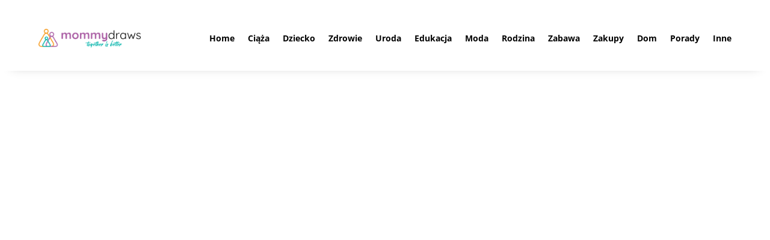

--- FILE ---
content_type: text/css; charset=UTF-8
request_url: https://mommydraws.pl/wp-content/et-cache/global/et-divi-customizer-global.min.css?ver=1765191172
body_size: 744
content:
body,.et_pb_column_1_2 .et_quote_content blockquote cite,.et_pb_column_1_2 .et_link_content a.et_link_main_url,.et_pb_column_1_3 .et_quote_content blockquote cite,.et_pb_column_3_8 .et_quote_content blockquote cite,.et_pb_column_1_4 .et_quote_content blockquote cite,.et_pb_blog_grid .et_quote_content blockquote cite,.et_pb_column_1_3 .et_link_content a.et_link_main_url,.et_pb_column_3_8 .et_link_content a.et_link_main_url,.et_pb_column_1_4 .et_link_content a.et_link_main_url,.et_pb_blog_grid .et_link_content a.et_link_main_url,body .et_pb_bg_layout_light .et_pb_post p,body .et_pb_bg_layout_dark .et_pb_post p{font-size:14px}.et_pb_slide_content,.et_pb_best_value{font-size:15px}@media only screen and (min-width:1350px){.et_pb_row{padding:27px 0}.et_pb_section{padding:54px 0}.single.et_pb_pagebuilder_layout.et_full_width_page .et_post_meta_wrapper{padding-top:81px}.et_pb_fullwidth_section{padding:0}}.dp_blog_grid_v01 .et_pb_posts>div{display:grid;grid-auto-rows:minmax(250px,1fr);grid-gap:20px;grid-template-columns:repeat(4,1fr);grid-template-rows:repeat(2,minmax(250px,1fr))}.dp_blog_grid_v01 .et_pb_post{position:relative!important;background-color:transparent;display:flex;flex-direction:column;justify-content:end;margin:0!important;padding:0px 20px 20px}.dp_blog_grid_v01 .et_pb_post:first-of-type{grid-column:span 2;grid-row:span 2}.dp_blog_grid_v01 .et_pb_post .entry-featured-image-url{overflow:hidden;transition:all 1.5s ease-out}.dp_blog_grid_v01 .et_pb_post:hover .entry-featured-image-url img{transform:scale(1.1);transition:all 1.5s ease-out}.dp_blog_grid_v01 .et_pb_post .entry-featured-image-url{position:absolute;z-index:-1;height:100%;left:0;top:0}.dp_blog_grid_v01 .et_pb_post img{height:100%;width:100%;top:0;object-fit:cover}.dp_blog_grid_v01 .et_pb_post .entry-title{order:1}.dp_blog_grid_v01 .et_pb_post .post-meta{color:transparent!important;margin-bottom:6px!important}.dp_blog_grid_v01 .post-meta .author{margin-left:-20px}.dp_blog_grid_v01 .et_pb_post:first-of-type .post-meta{margin-bottom:12px!important}.dp_blog_grid_v01 .entry-title{padding:0}.dp_blog_grid_v01 .et_pb_post:first-of-type .entry-title a{font-size:40px!important;line-height:1.2em}.dp_blog_grid_v01 .et_pb_post .published,.dp_blog_grid_v01 .et_pb_post .post-meta a{font-size:12px;color:#ffffff!important}.dp_blog_grid_v01 .et_pb_post:first-of-type .published,.dp_blog_grid_v01 .et_pb_post:first-of-type .post-meta a{font-size:14px}.dp_blog_grid_v01 .et_pb_post .entry-title a{font-size:16px;font-weight:700;line-height:1em}.dp_blog_grid_v01 .et_pb_post .author:before,.dp_blog_grid_v01 .et_pb_post .published:before{font-family:'ETMODULES';text-align:center;vertical-align:middle;margin-right:5px;margin-left:1px;color:#ffffff;font-size:12px;transition:all .3s ease}.dp_blog_grid_v01 .et_pb_post .author:before{content:'\e08a'}.dp_blog_grid_v01 .et_pb_post .published:before{content:'\e06b'}.dp_blog_grid_v01 .et_pb_post a[rel=tag]{position:absolute;top:20px;right:20px;padding:7px 12px;background:#000;color:#fff!important;font-size:12px;font-weight:800;line-height:1em;text-shadow:none!important}.dp_blog_grid_v01 .et_pb_post:first-of-type a[rel=tag]{font-size:14px}.dp_blog_grid_v01 .et_pb_post a[rel=tag]:nth-of-type(n+2){display:none}@media screen and (max-width:900px){.dp_blog_grid_v01 .et_pb_posts>div{grid-template-columns:repeat(2,minmax(195px,1fr));grid-template-rows:repeat(4,minmax(195px,1fr))}.dp_blog_grid_v01 .post-meta .author{display:flex;margin-left:0px}.dp_blog_grid_v01 .published{margin-left:-12px!important}}@media screen and (max-width:449px){.dp_blog_grid_v01 .et_pb_posts>div{grid-template-columns:repeat(1,minmax(250px,1fr));grid-template-rows:repeat(1,minmax(250px,1fr))}.dp_blog_grid_v01 .et_pb_post:first-of-type{grid-column:span 1;grid-row:span 1}}.dp_blog_grid_v10 .et_pb_post{margin-bottom:40px!important}@media (min-width:767px){.dp_blog_grid_v10 .entry-featured-image-url{width:40%;float:left;margin-bottom:0!important}.dp_blog_grid_v10 .entry-title,.dp_blog_grid_v10 .post-meta,.dp_blog_grid_v10 .post-content{width:60%;float:left;padding-left:30px}}.blog-style-13 .et_pb_post .entry-featured-image-url{overflow:hidden;z-index:-1;transition:all 1.5s ease-out}.blog-style-13 .et_pb_post .post-meta a:nth-child(3){color:#fff!important;background:#000!important;padding:2px 10px}.blog-style-13 .et_pb_post:hover .entry-featured-image-url img{transform:scale(1.1);transition:all 1.5s ease-out}.blog-style-07 .et_pb_post{position:relative;margin-bottom:0;background:#fff;box-shadow:0px 0px 20px rgba(0,0,0,.18)}.blog-style-07 .et_pb_post .entry-featured-image-url{overflow:hidden}.blog-style-07 .et_pb_post .entry-featured-image-url img:hover{transition:transform 2000ms ease 0ms,transform 2000ms ease 0ms,transform 2000ms ease 0ms;transform:scaleX(1.36) scaleY(1.36) translateX(9%) translateY(3%) rotateX(0deg) rotateY(0deg) rotateZ(6deg)!important}.blog-style-07 .et_pb_post:hover .entry-featured-image-url img{transition:transform 2000ms ease 0ms,transform 2000ms ease 0ms,transform 2000ms ease 0ms;transform:scaleX(1.36) scaleY(1.36) translateX(9%) translateY(3%) rotateX(0deg) rotateY(0deg) rotateZ(6deg)!important}.blog-style-07 .published{position:absolute;top:0;right:0;background-color:#DE8E6B;text-align:center;font-size:14px;padding:10px 20px;font-weight:bold;color:#fff}.blog-style-07 .et_pb_post .more-link:after{content:"\24";font-family:ETModules;vertical-align:middle;margin-left:10px;font-size:20px}.et-blog-css-grid-7>div{display:grid;grid-template-columns:repeat(auto-fill,minmax(20%,1fr));gap:20px}.et-blog-css-grid-7 .entry-featured-image-url{padding-top:60%}.et-blog-css-grid-7 .entry-featured-image-url img{position:absolute;height:100%;width:100%;top:0;object-fit:cover}

--- FILE ---
content_type: text/css; charset=UTF-8
request_url: https://mommydraws.pl/wp-content/et-cache/2332/et-core-unified-cpt-deferred-2332.min.css?ver=1765191249
body_size: -65
content:
.et_pb_section_0_tb_body.et_pb_section{padding-bottom:0px}.et_pb_blog_0_tb_body .et_pb_post .entry-title a,.et_pb_blog_0_tb_body .not-found-title{font-weight:700!important;color:#30271c!important}.et_pb_blog_0_tb_body .et_pb_post:hover .entry-title a,.et_pb_blog_0_tb_body:hover .not-found-title{color:#ad62a7!important}.et_pb_blog_0_tb_body .et_pb_post .entry-title,.et_pb_blog_0_tb_body .not-found-title{font-size:22px!important;line-height:27px!important}.et_pb_blog_0_tb_body .et_pb_post,.et_pb_blog_0_tb_body .et_pb_post .post-content *,.et_pb_blog_0_tb_body .pagination a{color:#000000!important}.et_pb_blog_0_tb_body .et_pb_post p,.et_pb_blog_0_tb_body .et_pb_post .post-content,.et_pb_blog_0_tb_body.et_pb_bg_layout_light .et_pb_post .post-content p,.et_pb_blog_0_tb_body.et_pb_bg_layout_dark .et_pb_post .post-content p{line-height:26px}.et_pb_blog_0_tb_body .et_pb_post .post-meta,.et_pb_blog_0_tb_body .et_pb_post .post-meta a,#left-area .et_pb_blog_0_tb_body .et_pb_post .post-meta,#left-area .et_pb_blog_0_tb_body .et_pb_post .post-meta a{font-size:13px;color:#c59085!important}.et_pb_blog_0_tb_body .et_pb_post:hover .post-meta,.et_pb_blog_0_tb_body .et_pb_post:hover .post-meta a,.et_pb_blog_0_tb_body .et_pb_post:hover .post-meta span,#left-area .et_pb_blog_0_tb_body .et_pb_post .post-meta:hover,#left-area .et_pb_blog_0_tb_body .et_pb_post .post-meta:hover a,#left-area .et_pb_blog_0_tb_body .et_pb_post .post-meta:hover span{color:#30271C!important}.et_pb_blog_0_tb_body .et_pb_post div.post-content a.more-link{font-family:'Open Sans',Helvetica,Arial,Lucida,sans-serif;font-weight:700;text-transform:uppercase;color:#ad62a7!important;line-height:26px}.et_pb_blog_0_tb_body .pagination a:hover{color:#C7A17A!important}.et_pb_blog_0_tb_body .et_pb_blog_grid .et_pb_post{border-width:0px;background-color:RGBA(0,0,0,0)}.et_pb_blog_0_tb_body .et_pb_post .entry-title a,.et_pb_blog_0_tb_body .not-found-title,.et_pb_blog_0_tb_body .et_pb_post .post-meta,.et_pb_blog_0_tb_body .et_pb_post .post-meta a,#left-area .et_pb_blog_0_tb_body .et_pb_post .post-meta,#left-area .et_pb_blog_0_tb_body .et_pb_post .post-meta a,.et_pb_blog_0_tb_body .pagination a{transition:color 300ms ease 0ms}.et_pb_blog_0_tb_body a.more-link{display:inline-block;margin-top:20px}

--- FILE ---
content_type: text/css; charset=UTF-8
request_url: https://mommydraws.pl/wp-content/et-cache/2330/et-core-unified-cpt-deferred-2330.min.css?ver=1765191249
body_size: -354
content:
.et_pb_section_0_tb_footer.et_pb_section{background-color:rgba(197,144,133,0.24)!important}.et_pb_image_0_tb_footer{width:80%;text-align:left;margin-left:0}@media only screen and (max-width:980px){.et_pb_image_0_tb_footer .et_pb_image_wrap img{width:auto}}@media only screen and (max-width:767px){.et_pb_image_0_tb_footer .et_pb_image_wrap img{width:auto}}